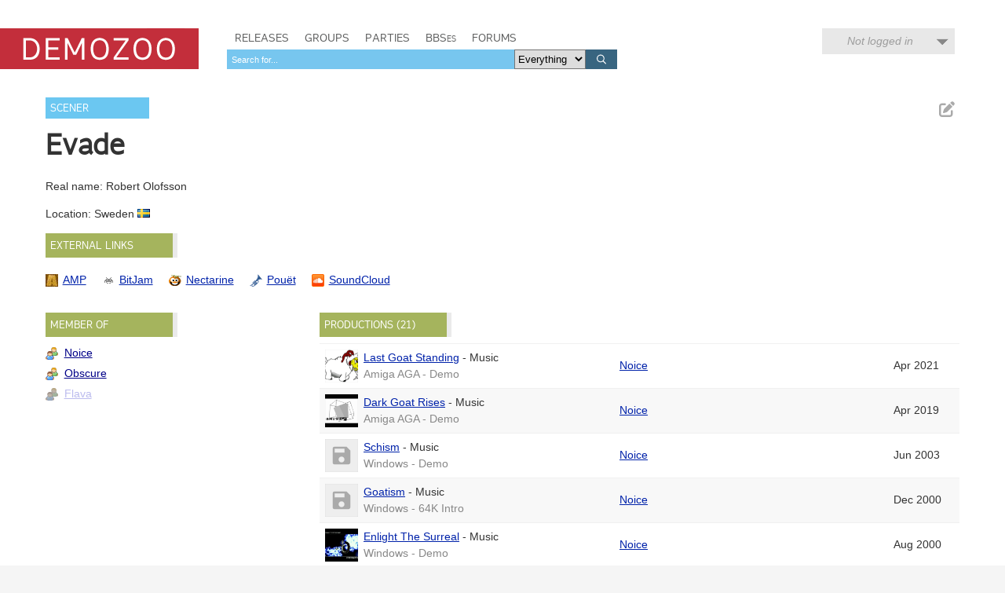

--- FILE ---
content_type: text/html; charset=utf-8
request_url: https://demozoo.org/sceners/188/
body_size: 4704
content:
<!DOCTYPE html>
<html lang="en">

<head>
    <meta charset="utf-8" />
    <meta name="format-detection" content="telephone=no" />
    <meta name="viewport" content="width=device-width, initial-scale=1" />
    <title>Evade / Noice ^ Obscure - Demozoo</title>

    
    <link rel="stylesheet" href="/static/CACHE/css/output.54c2a951fe86.css" type="text/css">
    <link rel="stylesheet" href="/static/css/dz.5edd3b0f1e0a.css" type="text/css" />

    

    <link rel="apple-touch-icon" sizes="180x180" href="/static/images/favicon/apple-touch-icon.png"/>
    <link rel="icon" type="image/png" sizes="32x32" href="/static/images/favicon/favicon-32x32.png"/>
    <link rel="icon" type="image/png" sizes="16x16" href="/static/images/favicon/favicon-16x16.png"/>
    <link rel="manifest" href="/static/images/favicon/manifest.json"/>
    <link rel="mask-icon" href="/static/images/favicon/safari-pinned-tab.svg" color="#c32e3b"/>
    <link rel="shortcut icon" href="/static/images/favicon/favicon.ico"/>
    <meta name="msapplication-config" content="/static/images/favicon/browserconfig.xml"/>
    <meta name="theme-color" content="#ffffff"/>

    <script src="/static/CACHE/js/output.6b0869fdce99.js"></script>

    
    <script src="/static/CACHE/js/output.e30aff0e75ed.js"></script>


    
    

</head>
<body class="show_scener">

    <script type="text/javascript">
      (function(i,s,o,g,r,a,m){i['GoogleAnalyticsObject']=r;i[r]=i[r]||function(){
      (i[r].q=i[r].q||[]).push(arguments)},i[r].l=1*new Date();a=s.createElement(o),
      m=s.getElementsByTagName(o)[0];a.async=1;a.src=g;m.parentNode.insertBefore(a,m)
      })(window,document,'script','//www.google-analytics.com/analytics.js','ga');
      ga('create', 'UA-46757706-1', 'demozoo.org');
      ga('send', 'pageview');
    </script>

    <template data-lightbox-template>
        <div id="lightbox_outer">
            <div id="lightbox_middle">
                <div id="lightbox">
                    <button class="lightbox_close" data-lightbox-close title="Close">

<svg class="icon">
    <use xmlns:xlink="http://www.w3.org/1999/xlink" xlink:href="/static/images/icons.bc99db8714d4.svg#icon--x"></use>
</svg>
</button>
                    <div data-lightbox-content></div>
                </div>
            </div>
        </div>
    </template>

    <div class="site">
        
        <header>
            <div class="site__header">
                <div class="logo"><a href="/"><span class="logo__label">Demozoo</span></a></div>
                <nav>
                    <ul>
                        <li class=""><a href="/productions/">Releases</a></li>
                        <li class=""><a href="/groups/">Groups</a></li>
                        <li class=""><a href="/parties/">Parties</a></li>
                        <li class=""><a href="/bbs/" class="smallcaps">BBSes</a></li>
                        <li class=""><a href="/forums/">Forums</a></li>
                    </ul>
                    
                        <form class="search" id="global_search" method="get" action="/search/">
                            <input type="text" name="q" required id="id_global_search-q">
                            <select name="category" id="id_global_search-category">
  <option value="" selected>Everything</option>

  <option value="production">Productions</option>

  <option value="graphics">Graphics</option>

  <option value="music">Music</option>

  <option value="scener">Sceners</option>

  <option value="group">Groups</option>

  <option value="party">Parties</option>

  <option value="bbs">BBSes</option>

</select>
                            <button type="submit">
                                

<svg class="icon">
    <use xmlns:xlink="http://www.w3.org/1999/xlink" xlink:href="/static/images/icons.bc99db8714d4.svg#icon--search"></use>
</svg>

                            </button>
                        </form>
                    
                </nav>
                
                
                    <div class="user_menu">
                        
                            <div data-login-status class="user_menu__login_status user_menu__login_status--logged_out">
                                Not logged in
                            </div>
                            <div data-login-menu class="user_menu__body">
                                <form class="user_menu__login_form" action="/account/login/" method="post">
                                    <input type="hidden" name="csrfmiddlewaretoken" value="qT0TtfUaMPVPvmScWHY5SwVSk8vR80xRwVA7lW4jRRhAh5JK94sr17xpdEpbKP4d">
                                    <p>
    <label for="id_username">Username:</label>
    <input type="text" name="username" autofocus autocapitalize="none" autocomplete="username" maxlength="150" required id="id_username">
    
    
  </p>

  
  <p>
    <label for="id_password">Password:</label>
    <input type="password" name="password" autocomplete="current-password" required id="id_password">
    
    
      
    
  </p>
                                    
                                    <input type="hidden" name="next" value="/sceners/188/">
                                    
                                    <input type="submit" value="Log in" />
                                </form>
                                <ul>
                                    <li><a href="/account/signup/" class="user_menu__link">Register new account</a></li>
                                    <li><a href="/account/forgotten_password/" class="user_menu__link">Forgotten password</a></li>
                                </ul>
                                <div class="user_menu__sceneid_login_prompt">
                                    ...or log in with
                                    <a class="sceneid_login_button" href="/account/sceneid/auth/?next=/sceners/188/" title="Log in with SceneID">SceneID</a>
                                </div>
                            </div>
                        
                    </div>
                
                

                <div style="clear: both;"></div>
            </div>
        </header>

        <div class="site__content">
            

            
    <div class="editable_chunk">
        <div class="signpost">Scener</div>

        
            <ul class="actions">
                
                
                
                    <li>
                        
<a href="/releasers/188/edit_primary_nick/" class="icon-button edit_chunk" data-lightbox title="Edit name" rel="nofollow">
    
    

<svg class="icon">
    <use xmlns:xlink="http://www.w3.org/1999/xlink" xlink:href="/static/images/icons.bc99db8714d4.svg#icon--edit"></use>
</svg>

</a>

                    </li>
                
            </ul>
        

        <div class="focus_title scener_name">
            <h2>Evade</h2>
            
                
            
        </div>
    </div>

    

    <div>
        
            <p>
                Real name: Robert Olofsson
            </p>
        

        <p>
            Location:
            
                Sweden
                
                    <img src="/static/images/icons/flags/se.png" alt="" />
                
            
            
        </p>

    </div>

    <div class="panel hidden editable_chunk external_links_panel" >
    <h3 class="panel__title">External links</h3>
    
    

    
    <ul class="external_links">
        
            <li><a href="https://amp.dascene.net/detail.php?view=2550" style="background-image: url('/static/images/icons/external_sites/amp.35a214de171f.png')" title="Evade on Amiga Music Preservation">AMP</a></li>
        
            <li><a href="http://www.bitfellas.org/e107_plugins/radio/radio.php?search&amp;q=877&amp;type=author&amp;page=1" style="background-image: url('/static/images/icons/external_sites/bitfellas.d28fda80e5d1.png')" title="Evade on BitJam">BitJam</a></li>
        
            <li><a href="https://scenestream.net/demovibes/artist/2054/" style="background-image: url('/static/images/icons/external_sites/nectarine.34ce2cf8a023.png')" title="Evade on Nectarine Demoscene Radio">Nectarine</a></li>
        
            <li><a href="https://www.pouet.net/user.php?who=1168" style="background-image: url('/static/images/icons/external_sites/pouet.d79c50d09181.png')" title="Evade on Pouët">Pouët</a></li>
        
            <li><a href="https://soundcloud.com/lonerandarebel/" style="background-image: url('/static/images/icons/external_sites/soundcloud.d596d41a6ff1.png')" title="Evade on SoundCloud">SoundCloud</a></li>
        
    </ul>

</div>


    

    <div id="side_column">
        <div class="panel hidden  editable_chunk groups_panel" >
    <h3 class="panel__title">Member of</h3>
    
    <template data-edit-toggle-actions>
        <ul class="actions">
            <li data-edit-toggle-edit>
<button class="icon-button edit_chunk" title="Edit">
    
    

<svg class="icon">
    <use xmlns:xlink="http://www.w3.org/1999/xlink" xlink:href="/static/images/icons.bc99db8714d4.svg#icon--edit"></use>
</svg>

</button>
</li>
            <li data-edit-toggle-done>
<button class="icon-button" title="Done">
    
    

<svg class="icon">
    <use xmlns:xlink="http://www.w3.org/1999/xlink" xlink:href="/static/images/icons.bc99db8714d4.svg#icon--check"></use>
</svg>

</button>
</li>
        </ul>
    </template>

    
    <ul class="memberships">
        
            <li class="group ">
                <a href="/groups/180/" >Noice</a>
                
            </li>
        
            <li class="group ">
                <a href="/groups/22036/" >Obscure</a>
                
            </li>
        
            <li class="group previous_membership">
                <a href="/groups/23186/" title="previous membership">Flava</a>
                
            </li>
        
    </ul>
    

</div>

    </div>
    
    <div id="main_column">
        

        

        

<div class="panel editable_chunk">
    <h3 class="panel__title productions_header">Productions (21)</h3>
    

    <table class="table">
        <colgroup>
            <col class="col--thumb" />
            <col width="40%" />
            <col />
            <col class="col--date" />
        </colgroup>
        <tbody>
            
                
                    <tr>
                        <td>
                            
                                <div class="media media--thumbnail microthumb">
    <img alt=""
         data-natural-width="200"
         data-natural-height="112"
         itemprop="image"
         src="https://media.demozoo.org/screens/t/42/7c/f7a6.299367.png"
    />
</div>


                            
                        </td>
                        <td>
                            <div>
                                <a href="/productions/292542/">Last Goat Standing</a>
                                
                                    -
                                    
                                        <span>Music</span>
                                    
                                    
                                
                            </div>
                            <div class="meta">
                                Amiga AGA - Demo
                            </div>
                        </td>
                        <td>
    
        
        <a href="/groups/180/">Noice</a>
    
    

</td>
                        <td>Apr 2021</td>
                    </tr>
                
            
                
                    <tr>
                        <td>
                            
                                <div class="media media--thumbnail microthumb">
    <img alt=""
         data-natural-width="196"
         data-natural-height="150"
         itemprop="image"
         src="https://media.demozoo.org/screens/t/e6/fd/8f23.299396.png"
    />
</div>


                            
                        </td>
                        <td>
                            <div>
                                <a href="/productions/202825/">Dark Goat Rises</a>
                                
                                    -
                                    
                                        <span>Music</span>
                                    
                                    
                                
                            </div>
                            <div class="meta">
                                Amiga AGA - Demo
                            </div>
                        </td>
                        <td>
    
        
        <a href="/groups/180/">Noice</a>
    
    

</td>
                        <td>Apr 2019</td>
                    </tr>
                
            
                
                    <tr>
                        <td>
                            
                                <div class="media media--thumbnail">
                                    

<svg class="icon">
    <use xmlns:xlink="http://www.w3.org/1999/xlink" xlink:href="/static/images/icons.bc99db8714d4.svg#icon--production"></use>
</svg>

                                </div>
                            
                        </td>
                        <td>
                            <div>
                                <a href="/productions/75232/">Schism</a>
                                
                                    -
                                    
                                        <span>Music</span>
                                    
                                    
                                
                            </div>
                            <div class="meta">
                                Windows - Demo
                            </div>
                        </td>
                        <td>
    
        
        <a href="/groups/180/">Noice</a>
    
    

</td>
                        <td>Jun 2003</td>
                    </tr>
                
            
                
                    <tr>
                        <td>
                            
                                <div class="media media--thumbnail">
                                    

<svg class="icon">
    <use xmlns:xlink="http://www.w3.org/1999/xlink" xlink:href="/static/images/icons.bc99db8714d4.svg#icon--production"></use>
</svg>

                                </div>
                            
                        </td>
                        <td>
                            <div>
                                <a href="/productions/47483/">Goatism</a>
                                
                                    -
                                    
                                        <span>Music</span>
                                    
                                    
                                
                            </div>
                            <div class="meta">
                                Windows - 64K Intro
                            </div>
                        </td>
                        <td>
    
        
        <a href="/groups/180/">Noice</a>
    
    

</td>
                        <td>Dec 2000</td>
                    </tr>
                
            
                
                    <tr>
                        <td>
                            
                                <div class="media media--thumbnail microthumb">
    <img alt=""
         data-natural-width="200"
         data-natural-height="149"
         itemprop="image"
         src="https://media.demozoo.org/screens/t/27/09/0898.57470.jpg"
    />
</div>


                            
                        </td>
                        <td>
                            <div>
                                <a href="/productions/24443/">Enlight The Surreal</a>
                                
                                    -
                                    
                                        <span>Music</span>
                                    
                                    
                                
                            </div>
                            <div class="meta">
                                Windows - Demo
                            </div>
                        </td>
                        <td>
    
        
        <a href="/groups/180/">Noice</a>
    
    

</td>
                        <td>Aug 2000</td>
                    </tr>
                
            
                
                    <tr>
                        <td>
                            
                                <div class="media media--thumbnail">
                                    

<svg class="icon">
    <use xmlns:xlink="http://www.w3.org/1999/xlink" xlink:href="/static/images/icons.bc99db8714d4.svg#icon--production"></use>
</svg>

                                </div>
                            
                        </td>
                        <td>
                            <div>
                                <a href="/productions/194784/">BioPulse</a>
                                
                                    -
                                    
                                        <span>Music</span>,
                                    
                                        <span>Graphics</span>
                                    
                                    
                                
                            </div>
                            <div class="meta">
                                Windows - Demo
                            </div>
                        </td>
                        <td>
    
        
        <a href="/groups/22036/">Obscure</a>
    
    

</td>
                        <td>Feb 2000</td>
                    </tr>
                
            
                
                    <tr>
                        <td>
                            
                                <div class="media media--thumbnail">
                                    

<svg class="icon">
    <use xmlns:xlink="http://www.w3.org/1999/xlink" xlink:href="/static/images/icons.bc99db8714d4.svg#icon--production"></use>
</svg>

                                </div>
                            
                        </td>
                        <td>
                            <div>
                                <a href="/productions/190045/">Du Page</a>
                                
                                    -
                                    
                                        <span>Music</span>,
                                    
                                        <span>Graphics</span>
                                    
                                    
                                
                            </div>
                            <div class="meta">
                                Windows - Demo
                            </div>
                        </td>
                        <td>
    
        
        <a href="/groups/22036/">Obscure</a>
    
    

</td>
                        <td>Jan 2000</td>
                    </tr>
                
            
                
                    <tr>
                        <td>
                            
                                <div class="media media--thumbnail microthumb">
    <img alt=""
         data-natural-width="200"
         data-natural-height="150"
         itemprop="image"
         src="https://media.demozoo.org/screens/t/d1/d6/4b18.185469.jpg"
    />
</div>


                            
                        </td>
                        <td>
                            <div>
                                <a href="/graphics/133023/">State of the Enemy</a>
                                
                            </div>
                            <div class="meta">
                                Graphics
                            </div>
                        </td>
                        <td>
    
        
        <a href="/sceners/188/">Evade</a>
    
         and 
        <a href="/sceners/11215/">Partikle</a>
    
    

</td>
                        <td>Nov 1999</td>
                    </tr>
                
            
                
                    <tr>
                        <td>
                            
                                <div class="media media--thumbnail microthumb">
    <img alt=""
         data-natural-width="200"
         data-natural-height="150"
         itemprop="image"
         src="https://media.demozoo.org/screens/t/05/18/4e2c.307061.png"
    />
</div>


                            
                        </td>
                        <td>
                            <div>
                                <a href="/productions/33/">Goatage</a>
                                
                                    -
                                    
                                        <span>Music</span>
                                    
                                    
                                
                            </div>
                            <div class="meta">
                                Windows - Demo
                            </div>
                        </td>
                        <td>
    
        
        <a href="/groups/180/">Noice</a>
    
    

</td>
                        <td>Jun 1999</td>
                    </tr>
                
            
                
                    <tr>
                        <td>
                            
                                <div class="media media--thumbnail">
                                    

<svg class="icon">
    <use xmlns:xlink="http://www.w3.org/1999/xlink" xlink:href="/static/images/icons.bc99db8714d4.svg#icon--music"></use>
</svg>

                                </div>
                            
                        </td>
                        <td>
                            <div>
                                <a href="/music/98192/">Goatage</a>
                                
                            </div>
                            <div class="meta">
                                Tracked Music
                            </div>
                        </td>
                        <td>
    
        
        <a href="/sceners/187/">Andromeda</a>
    
         and 
        <a href="/sceners/188/">Evade</a>
    
    

</td>
                        <td>Jun 1999</td>
                    </tr>
                
            
                
                    <tr>
                        <td>
                            
                                <div class="media media--thumbnail">
                                    

<svg class="icon">
    <use xmlns:xlink="http://www.w3.org/1999/xlink" xlink:href="/static/images/icons.bc99db8714d4.svg#icon--production"></use>
</svg>

                                </div>
                            
                        </td>
                        <td>
                            <div>
                                <a href="/productions/43924/">Haettenschweiler</a>
                                
                                    -
                                    
                                        <span>Music</span>
                                    
                                    
                                
                            </div>
                            <div class="meta">
                                Windows - Demo
                            </div>
                        </td>
                        <td>
    
        
        <a href="/groups/22036/">Obscure</a>
    
    

</td>
                        <td>May 1999</td>
                    </tr>
                
            
                
                    <tr>
                        <td>
                            
                                <div class="media media--thumbnail">
                                    

<svg class="icon">
    <use xmlns:xlink="http://www.w3.org/1999/xlink" xlink:href="/static/images/icons.bc99db8714d4.svg#icon--music"></use>
</svg>

                                </div>
                            
                        </td>
                        <td>
                            <div>
                                <a href="/music/309143/">bleh</a>
                                
                            </div>
                            <div class="meta">
                                Tracked Music
                            </div>
                        </td>
                        <td>
    
        
        <a href="/sceners/188/">Evade</a>
    
    
        /
        
            
            <a href="/groups/22036/">Obscure</a>
        
    

</td>
                        <td>May 1999</td>
                    </tr>
                
            
                
                    <tr>
                        <td>
                            
                                <div class="media media--thumbnail">
                                    

<svg class="icon">
    <use xmlns:xlink="http://www.w3.org/1999/xlink" xlink:href="/static/images/icons.bc99db8714d4.svg#icon--production"></use>
</svg>

                                </div>
                            
                        </td>
                        <td>
                            <div>
                                <a href="/productions/90195/">Noicetalgica</a>
                                
                                    -
                                    
                                        <span>Music</span>
                                    
                                    
                                
                            </div>
                            <div class="meta">
                                Windows - Demo
                            </div>
                        </td>
                        <td>
    
        
        <a href="/groups/180/">Noice</a>
    
    

</td>
                        <td>Apr 1999</td>
                    </tr>
                
            
                
                    <tr>
                        <td>
                            
                                <div class="media media--thumbnail">
                                    

<svg class="icon">
    <use xmlns:xlink="http://www.w3.org/1999/xlink" xlink:href="/static/images/icons.bc99db8714d4.svg#icon--music"></use>
</svg>

                                </div>
                            
                        </td>
                        <td>
                            <div>
                                <a href="/music/309132/">Spiritualism 12</a>
                                
                            </div>
                            <div class="meta">
                                Tracked Music
                            </div>
                        </td>
                        <td>
    
        
        <a href="/sceners/188/">Evade</a>
    
    
        /
        
            
            <a href="/groups/22036/">Obscure</a>
        
    

</td>
                        <td>Mar 1999</td>
                    </tr>
                
            
                
                    <tr>
                        <td>
                            
                                <div class="media media--thumbnail">
                                    

<svg class="icon">
    <use xmlns:xlink="http://www.w3.org/1999/xlink" xlink:href="/static/images/icons.bc99db8714d4.svg#icon--music"></use>
</svg>

                                </div>
                            
                        </td>
                        <td>
                            <div>
                                <a href="/music/119299/">The Voice</a>
                                
                            </div>
                            <div class="meta">
                                Tracked Music
                            </div>
                        </td>
                        <td>
    
        
        <a href="/sceners/188/">Evade</a>
    
         and 
        <a href="/sceners/13442/">Martyn</a>
    
    

</td>
                        <td>Jan 1999</td>
                    </tr>
                
            
                
                    <tr>
                        <td>
                            
                                <div class="media media--thumbnail">
                                    

<svg class="icon">
    <use xmlns:xlink="http://www.w3.org/1999/xlink" xlink:href="/static/images/icons.bc99db8714d4.svg#icon--production"></use>
</svg>

                                </div>
                            
                        </td>
                        <td>
                            <div>
                                <a href="/productions/176280/">Rayon</a>
                                
                                    -
                                    
                                        <span>Music</span>
                                    
                                    
                                
                            </div>
                            <div class="meta">
                                Windows - Demo
                            </div>
                        </td>
                        <td>
    
        
        <a href="/groups/22036/">Obscure</a>
    
    

</td>
                        <td>Nov 1998</td>
                    </tr>
                
            
                
                    <tr>
                        <td>
                            
                                <div class="media media--thumbnail">
                                    

<svg class="icon">
    <use xmlns:xlink="http://www.w3.org/1999/xlink" xlink:href="/static/images/icons.bc99db8714d4.svg#icon--production"></use>
</svg>

                                </div>
                            
                        </td>
                        <td>
                            <div>
                                <a href="/productions/40673/">Destination Goatland</a>
                                
                                    -
                                    
                                        <span>Music</span>
                                    
                                    
                                
                            </div>
                            <div class="meta">
                                MS-Dos, Windows - Demo
                            </div>
                        </td>
                        <td>
    
        
        <a href="/groups/180/">Noice</a>
    
    

</td>
                        <td>Jun 1998</td>
                    </tr>
                
            
                
                    <tr>
                        <td>
                            
                                <div class="media media--thumbnail microthumb">
    <img alt=""
         data-natural-width="200"
         data-natural-height="125"
         itemprop="image"
         src="https://media.demozoo.org/screens/t/4c/27/c74b.9140.png"
    />
</div>


                            
                        </td>
                        <td>
                            <div>
                                <a href="/productions/39814/">Supreme</a>
                                
                                    -
                                    
                                        <span>Music</span>
                                    
                                    
                                
                            </div>
                            <div class="meta">
                                MS-Dos - Demo
                            </div>
                        </td>
                        <td>
    
        
        <a href="/groups/5265/">Outbreak</a>
    
    

</td>
                        <td>Mar 1998</td>
                    </tr>
                
            
                
                    <tr>
                        <td>
                            
                                <div class="media media--thumbnail">
                                    

<svg class="icon">
    <use xmlns:xlink="http://www.w3.org/1999/xlink" xlink:href="/static/images/icons.bc99db8714d4.svg#icon--music"></use>
</svg>

                                </div>
                            
                        </td>
                        <td>
                            <div>
                                <a href="/music/293865/">Methods</a>
                                
                            </div>
                            <div class="meta">
                                Tracked Music
                            </div>
                        </td>
                        <td>
    
        
        <a href="/sceners/188/">Evade</a>
    
    
        /
        
            
            <a href="/groups/22036/">Obscure</a>
        
    

</td>
                        <td>Aug 1997</td>
                    </tr>
                
            
                
                    <tr>
                        <td>
                            
                                <div class="media media--thumbnail">
                                    

<svg class="icon">
    <use xmlns:xlink="http://www.w3.org/1999/xlink" xlink:href="/static/images/icons.bc99db8714d4.svg#icon--music"></use>
</svg>

                                </div>
                            
                        </td>
                        <td>
                            <div>
                                <a href="/music/133251/">Blah</a>
                                
                            </div>
                            <div class="meta">
                                Tracked Music
                            </div>
                        </td>
                        <td>
    
        
        <a href="/sceners/188/">Evade</a>
    
    
        /
        
            
            <a href="/groups/180/">Noice</a>
        
    

</td>
                        <td></td>
                    </tr>
                
            
                
                    <tr>
                        <td>
                            
                                <div class="media media--thumbnail">
                                    

<svg class="icon">
    <use xmlns:xlink="http://www.w3.org/1999/xlink" xlink:href="/static/images/icons.bc99db8714d4.svg#icon--music"></use>
</svg>

                                </div>
                            
                        </td>
                        <td>
                            <div>
                                <a href="/music/182818/">TP97 - Otb/Obs</a>
                                
                            </div>
                            <div class="meta">
                                Tracked Music
                            </div>
                        </td>
                        <td>
    
        
        <a href="/sceners/188/">Evade</a>
    
         and 
        <a href="/sceners/550/">Henrik</a>
    
    

</td>
                        <td></td>
                    </tr>
                
            
        </tbody>
    </table>
</div>

    </div>

    
    <p class="last_edited_by">
        Last edited on 3 May 2021 by <a class="user" href="/users/469/">phoenix</a>.
        <a href="/sceners/188/history/">See all edits</a>
    </p>



    

            <div style="clear: both;"></div>
        </div>

        <footer>
            <div class="site__footer">
                <nav>
                    <ul>
                        <li>&copy; 2026 <a href="/pages/demozoo-team/">Demozoo staff</a> and contributors</li><!--
                        srsly. do we still need these CSS hacks in 2015?!?
                        --><li>Kindly hosted by <a href="https://zetta.io/">zetta.io</a></li><!--
                        --><li><a href="/pages/faq/">FAQ</a></li><!--
                        --><li><a href="https://discord.gg/AJ2xV8X">Discord</a></li><!--
                        --><li><a href="https://github.com/demozoo/demozoo">Get the source</a></li>
                    </ul>
                </nav>
            </div>
        </footer>
    </div>
    <script src="/static/js/demozoo.500226414eb0.js"></script>
<script>(function(){function c(){var b=a.contentDocument||a.contentWindow.document;if(b){var d=b.createElement('script');d.innerHTML="window.__CF$cv$params={r:'9c83dff42a1e24ce',t:'MTc3MDE0MjExOQ=='};var a=document.createElement('script');a.src='/cdn-cgi/challenge-platform/scripts/jsd/main.js';document.getElementsByTagName('head')[0].appendChild(a);";b.getElementsByTagName('head')[0].appendChild(d)}}if(document.body){var a=document.createElement('iframe');a.height=1;a.width=1;a.style.position='absolute';a.style.top=0;a.style.left=0;a.style.border='none';a.style.visibility='hidden';document.body.appendChild(a);if('loading'!==document.readyState)c();else if(window.addEventListener)document.addEventListener('DOMContentLoaded',c);else{var e=document.onreadystatechange||function(){};document.onreadystatechange=function(b){e(b);'loading'!==document.readyState&&(document.onreadystatechange=e,c())}}}})();</script><script defer src="https://static.cloudflareinsights.com/beacon.min.js/vcd15cbe7772f49c399c6a5babf22c1241717689176015" integrity="sha512-ZpsOmlRQV6y907TI0dKBHq9Md29nnaEIPlkf84rnaERnq6zvWvPUqr2ft8M1aS28oN72PdrCzSjY4U6VaAw1EQ==" data-cf-beacon='{"version":"2024.11.0","token":"0d9979136fd54319b75ab2f53646aa2f","r":1,"server_timing":{"name":{"cfCacheStatus":true,"cfEdge":true,"cfExtPri":true,"cfL4":true,"cfOrigin":true,"cfSpeedBrain":true},"location_startswith":null}}' crossorigin="anonymous"></script>
</body>
</html>
